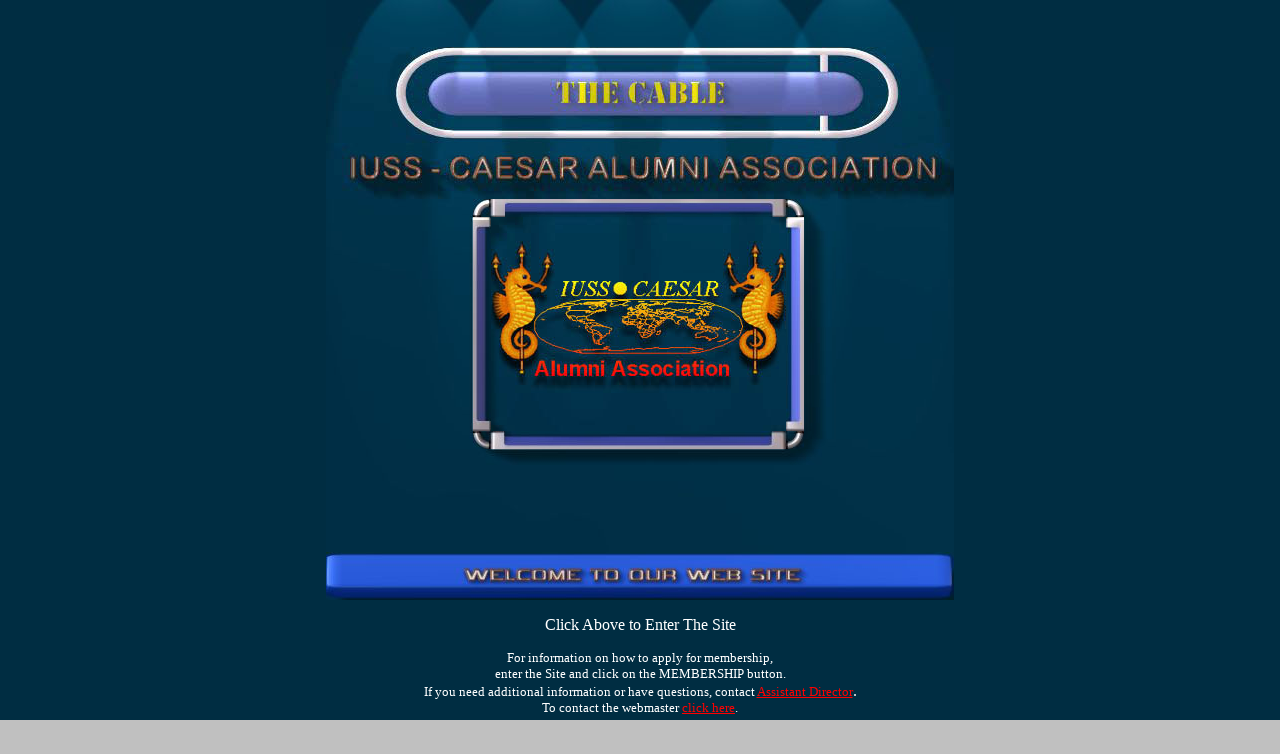

--- FILE ---
content_type: text/html; charset=UTF-8
request_url: https://www.iusscaa.org/
body_size: 2377
content:
<!DOCTYPE HTML PUBLIC "-//W3C//DTD HTML 4.0 Transitional//EN">
<html>
<head>
  <title>IUSSCAA Website</title>
  <meta http-equiv="Content-Type" content="text/html; charset=iso-8859-1">
  <meta content="indexe.iss" name="SCENE">
  <meta content="MSHTML 5.50.4616.200" name="GENERATOR">
  <meta content="R. Matthews OTCM USN (RET) Webmaster" name="Author">
  <meta content="The Cable - Official Website of the IUSS CAESAR Alumni Association" name="Description">
  <meta content="IUSS,CAESAR,SOSUS,LOFAR,SONAR" name="KeyWords">
</head>
<body text="#ffffff" vlink="#551a8b" alink="#ff0000" link="#ff0000" bgcolor="#c0c0c0" leftmargin="0" background="images/otrbback.jpg" topmargin="0" marginwidth="0" marginheight="0">
<CENTER>
<TABLE height=600 cellSpacing=0 cellPadding=0 width=628 border=0 
  ISID="81"><ISTABLE><ISRTBCKG NOISE="0" MAGICOMPRESS="0" QUALITY="80" 
  TYPE="JPG" RATIO="1.0" VERSION="4.0">
  <TBODY>
  <TR vAlign=top>
    <TD vAlign=top width=628 background=_indexe8100.jpg colSpan=3 
      height=47><ISCELL id=155 VERSION="9.0" ISSVSPACE="1" ISLOCKED="0" 
      ISCLONEID="0" ISMINHEIGHT="10" ISMINWIDTH="10" ISMAXPICS="0" 
      ISNUMPICS="60" ISHOVER="0" ISFREEZE="0"><ISRIMG NOISE="0" MAGICOMPRESS="0" 
      QUALITY="80" TYPE="JPG" RATIO="1.0" VERSION="4.0"><ISRCBCKG NOISE="0" 
      MAGICOMPRESS="0" QUALITY="80" TYPE="JPG" RATIO="1.0" 
      VERSION="4.0"></ISCELL>&nbsp;</TD></TR>
  <TR vAlign=top>
    <TD vAlign=top width=628 background=_indexe8110.jpg colSpan=3 
      height=152><ISCELL id=159 VERSION="9.0" ISSVSPACE="1" ISLOCKED="0" 
      ISCLONEID="0" ISMINHEIGHT="93" ISMINWIDTH="504" ISMAXPICS="0" 
      ISNUMPICS="60" ISHOVER="0" ISFREEZE="0"><ISRIMG NOISE="0" MAGICOMPRESS="0" 
      QUALITY="80" TYPE="JPG" RATIO="1.0" VERSION="4.0"><ISRCBCKG NOISE="0" 
      MAGICOMPRESS="0" QUALITY="80" TYPE="JPG" RATIO="1.0" 
      VERSION="4.0"></ISCELL>&nbsp;</TD></TR>
  <TR vAlign=top>
    <TD vAlign=top width=147 background=_indexe8120.jpg height=250><ISCELL 
      id=161 VERSION="9.0" ISSVSPACE="1" ISLOCKED="0" ISCLONEID="0" 
      ISMINHEIGHT="10" ISMINWIDTH="10" ISMAXPICS="0" ISNUMPICS="60" ISHOVER="0" 
      ISFREEZE="0"><ISRIMG NOISE="0" MAGICOMPRESS="0" QUALITY="80" TYPE="JPG" 
      RATIO="1.0" VERSION="4.0"><ISRCBCKG NOISE="0" MAGICOMPRESS="0" 
      QUALITY="80" TYPE="JPG" RATIO="1.0" VERSION="4.0"></ISCELL>&nbsp;</TD>
    <TD vAlign=top width=331 height=250><ISCELL id=165 VERSION="9.0" 
      ISSVSPACE="1" ISLOCKED="0" ISCLONEID="0" ISMINHEIGHT="10" ISMINWIDTH="10" 
      ISMAXPICS="0" ISNUMPICS="60" ISHOVER="0" ISFREEZE="0"><ISRIMG NOISE="0" 
      MAGICOMPRESS="0" QUALITY="80" TYPE="JPG" RATIO="1.0" 
      VERSION="4.0"><ISRCBCKG NOISE="0" MAGICOMPRESS="0" QUALITY="80" TYPE="JPG" 
      RATIO="1.0" VERSION="4.0">
      <TABLE height=250 cellSpacing=0 cellPadding=0 width=331 align=center 
      border=0 ISID="86"><ISBRDTABLE>
        <TBODY>
        <TR vAlign=top>
          <TD vAlign=top width=331 height=18><ISCELL id=183 VERSION="9.0" 
            ISSVSPACE="1" ISLOCKED="0" ISCLONEID="0" ISMAXPICS="0" 
            ISNUMPICS="60" ISHOVER="0" ISFREEZE="0"><IMG height=18 
            src="_indexe8121_te.jpg" width=331 border=0 
        name=isimg12></ISCELL></TD></TR>
        <TR vAlign=top>
          <TD vAlign=top width=331 height=214><ISCELL id=184 VERSION="9.0" 
            ISSVSPACE="1" ISLOCKED="0" ISCLONEID="0" ISMAXPICS="0" 
            ISNUMPICS="60" ISHOVER="0" ISFREEZE="0">
            <TABLE height=214 cellSpacing=0 cellPadding=0 width=331 align=center 
            border=0 ISID="87"><ISBRDTABLE>
              <TBODY>
              <TR vAlign=top>
                <TD vAlign=top width=18 height=214><ISCELL id=185 
                  VERSION="9.0" ISSVSPACE="1" ISLOCKED="0" ISCLONEID="0" 
                  ISMAXPICS="0" ISNUMPICS="60" ISHOVER="0" ISFREEZE="0"><IMG 
                  height=214 src="_indexe8121_le.jpg" width=18 border=0 
                  name=isimg13></ISCELL></TD>
                <TD vAlign=top width=295 background=_indexe8121.jpg 
                  height=214><ISCELL id=186 VERSION="9.0" ISSVSPACE="1" 
                  ISLOCKED="0" ISCLONEID="0" ISMAXPICS="0" ISNUMPICS="60" 
                  ISHOVER="0" ISFREEZE="0"></ISCELL>
                  <P></P></TD>
                <TD vAlign=top width=18 height=214><ISCELL id=187 
                  VERSION="9.0" ISSVSPACE="1" ISLOCKED="0" ISCLONEID="0" 
                  ISMAXPICS="0" ISNUMPICS="60" ISHOVER="0" ISFREEZE="0"><IMG 
                  height=214 src="_indexe8121_re.jpg" width=18 border=0 
                  name=isimg14></ISCELL></TD></TR></TBODY></TABLE></ISCELL></TD></TR>
        <TR vAlign=top>
          <TD vAlign=top width=331 height=18><ISCELL id=188 VERSION="9.0" 
            ISSVSPACE="1" ISLOCKED="0" ISCLONEID="0" ISMAXPICS="0" 
            ISNUMPICS="60" ISHOVER="0" ISFREEZE="0"><IMG height=18 
            src="_indexe8121_be.jpg" width=331 border=0 
        name=isimg15></ISCELL></TD></TR></TBODY></TABLE></ISCELL></TD>
    <TD vAlign=top width=150 background=_indexe8122.jpg height=250><ISCELL 
      id=170 VERSION="9.0" ISSVSPACE="1" ISLOCKED="0" ISCLONEID="0" 
      ISMINHEIGHT="10" ISMINWIDTH="10" ISMAXPICS="0" ISNUMPICS="60" ISHOVER="0" 
      ISFREEZE="0"><ISRIMG NOISE="0" MAGICOMPRESS="0" QUALITY="80" TYPE="JPG" 
      RATIO="1.0" VERSION="4.0"><ISRCBCKG NOISE="0" MAGICOMPRESS="0" 
      QUALITY="80" TYPE="JPG" RATIO="1.0" VERSION="4.0"></ISCELL>&nbsp;</TD></TR>
  <TR vAlign=top>
    <TD vAlign=top width=628 background=_indexe8130.jpg colSpan=3 
      height=103><ISCELL id=162 VERSION="9.0" ISSVSPACE="1" ISLOCKED="0" 
      ISCLONEID="0" ISMINHEIGHT="10" ISMINWIDTH="10" ISMAXPICS="0" 
      ISNUMPICS="60" ISHOVER="0" ISFREEZE="0"><ISRIMG NOISE="0" MAGICOMPRESS="0" 
      QUALITY="80" TYPE="JPG" RATIO="1.0" VERSION="4.0"><ISRCBCKG NOISE="0" 
      MAGICOMPRESS="0" QUALITY="80" TYPE="JPG" RATIO="1.0" 
      VERSION="4.0"></ISCELL>&nbsp;</TD></TR>
  <TR vAlign=top>
    <TD vAlign=top width=628 colSpan=3 height=48><ISCELL id=160 VERSION="9.0" 
      ISSVSPACE="1" ISLOCKED="0" ISCLONEID="0" ISMINHEIGHT="48" ISMINWIDTH="628" 
      ISMAXPICS="0" ISNUMPICS="60" ISHOVER="0" ISFREEZE="0"><ISRIMG NOISE="0" 
      MAGICOMPRESS="0" QUALITY="80" TYPE="JPG" RATIO="1.0" 
      VERSION="4.0"><ISRCBCKG NOISE="0" MAGICOMPRESS="0" QUALITY="80" TYPE="JPG" 
      RATIO="1.0" VERSION="4.0"><A 
      onmouseup="isimg16.src='_indexe8140_h.jpg';return true" 
      onmousedown="isimg16.src='_indexe8140_p.jpg';return true" 
      onmouseover="isimg16.src='_indexe8140_h.jpg';return true" 
      onmouseout="isimg16.src='_indexe8140.jpg';return true" href="home.htm" 
      border="0"><IMG height=48 src="_indexe8140.jpg" width=628 
      onload="iSpacePreloadImages('_indexe8140_h.jpg','_indexe8140_p.jpg')" 
      border=0 name=isimg16></A></ISCELL></TD></TR></TBODY></TABLE></CENTER>
<P align=center>Click Above to Enter The Site</P>
<P align=center><FONT size=2>For information on how to apply for membership, <br>enter the Site and click on the MEMBERSHIP button.  <br>If you need additional information or have questions, contact </FONT><A href="mailto:users@iusscaa.org"><FONT 
size=2>Assistant Director</FONT></A>.<BR><FONT size=2>To contact the webmaster <A href="mailto:web_master@iusscaa.org"><FONT
size=2>click here</FONT></A>.</P>
<p align="Center"><font size="1"><i>Page Design Copyright &copy; IUSS*CAESAR
Alumni  Association, 1998-2017, all rights reserved<br>
 Updated: 10 DEC 2017<BR><BR></I></FONT><BR>
<!-- Begin Bravenet.com Button Link -->
<a href="http://www.bravenet.com/" target="_top">
<img src="http://images.bravenet.com/pub/bravepride.gif"
height=52 width=102 border=0 alt="Bravenet.com"></a></P>
<!-- End Bravenet.com Button Link -->

<div style="text-align:center;"><font size="2"><i>
This web site is protected by United States and  international copyright laws. Copying or distribution by any means is  strictly prohibited.</i></font></p>
<div style="text-align:left;margin-left:25px;margin-right:25px;">
<p><font size="2"><i>Disclaimer of Liability: The IUSS*CAESAR 
Alumni  Association is not liable to the users of this service or to its listed
 participants for the content, quality, performance or any other aspect of
any  information provided by the listed participants and transmitted by this
service  or for any errors in the transmission of said information. Nor is
The  IUSS*CAESAR Alumni Association responsible to any person for any damages
arising  in any manner out of the use of this service. The users and participants
 acknowledge that they assume all risk and/or responsibility for any loss
or  damage arising from the uses to which this service is put.</i></font></p>
<p><font size="2"><i>Indemnification: The user and/or the listed
 participant shall indemnify and hold harmless the IUSS*CAESAR Alumni  Association,
its officers and employees, from and against any claims,  liabilities, losses,
costs, damages or expenses (including attorney's fees)  arising from the
user's use of or participation in this service or the  information contained 
thereon.</i></font>
</p>
</div>
</body>
</html>
